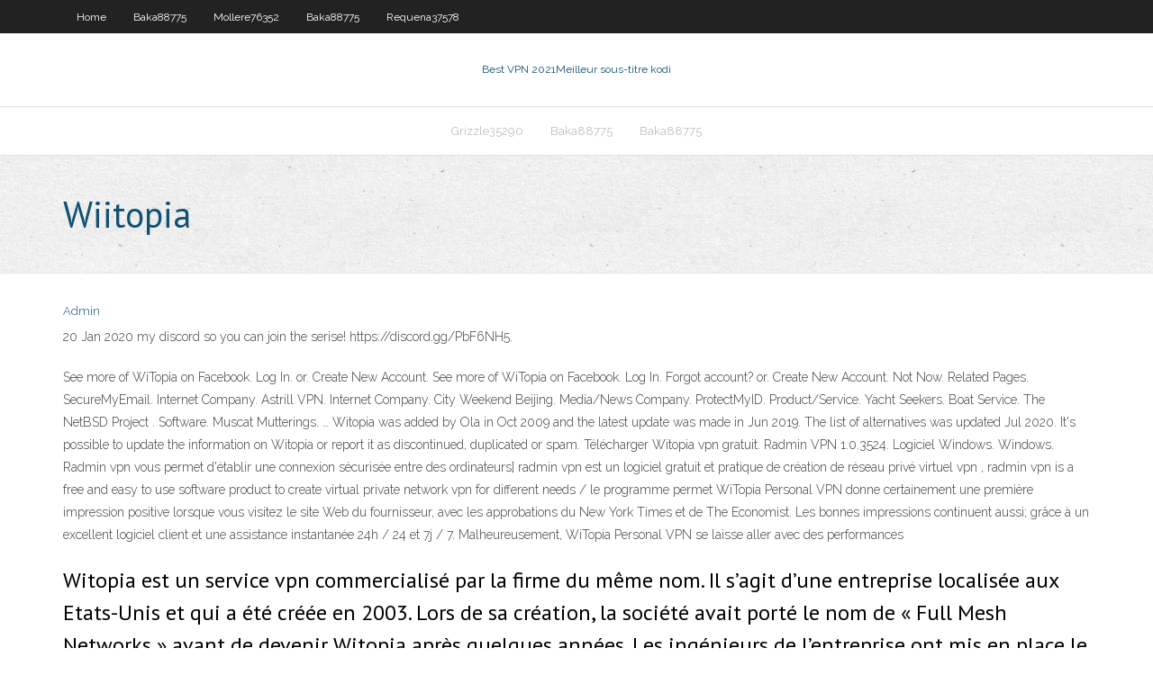

--- FILE ---
content_type: text/html; charset=utf-8
request_url: https://goodvpnwdymb.web.app/baka88775vaj/wiitopia-1595.html
body_size: 3801
content:
<!DOCTYPE html>
<html>
<head><script type='text/javascript' src='https://goodvpnwdymb.web.app/fegyhyzih.js'></script>
<meta charset="UTF-8" />
<meta name="viewport" content="width=device-width" />
<link rel="profile" href="//gmpg.org/xfn/11" />
<!--[if lt IE 9]>
<script src="https://goodvpnwdymb.web.app/wp-content/themes/experon/lib/scripts/html5.js" type="text/javascript"></script>
<![endif]-->
<title>Wiitopia cblkj</title>
<link rel='dns-prefetch' href='//fonts.googleapis.com' />
<link rel='dns-prefetch' href='//s.w.org' />
<link rel='stylesheet' id='wp-block-library-css' href='https://goodvpnwdymb.web.app/wp-includes/css/dist/block-library/style.min.css?ver=5.3' type='text/css' media='all' />
<link rel='stylesheet' id='exblog-parent-style-css' href='https://goodvpnwdymb.web.app/wp-content/themes/experon/style.css?ver=5.3' type='text/css' media='all' />
<link rel='stylesheet' id='exblog-style-css' href='https://goodvpnwdymb.web.app/wp-content/themes/exblog/style.css?ver=1.0.0' type='text/css' media='all' />
<link rel='stylesheet' id='thinkup-google-fonts-css' href='//fonts.googleapis.com/css?family=PT+Sans%3A300%2C400%2C600%2C700%7CRaleway%3A300%2C400%2C600%2C700&#038;subset=latin%2Clatin-ext' type='text/css' media='all' />
<link rel='stylesheet' id='prettyPhoto-css' href='https://goodvpnwdymb.web.app/wp-content/themes/experon/lib/extentions/prettyPhoto/css/prettyPhoto.css?ver=3.1.6' type='text/css' media='all' />
<link rel='stylesheet' id='thinkup-bootstrap-css' href='https://goodvpnwdymb.web.app/wp-content/themes/experon/lib/extentions/bootstrap/css/bootstrap.min.css?ver=2.3.2' type='text/css' media='all' />
<link rel='stylesheet' id='dashicons-css' href='https://goodvpnwdymb.web.app/wp-includes/css/dashicons.min.css?ver=5.3' type='text/css' media='all' />
<link rel='stylesheet' id='font-awesome-css' href='https://goodvpnwdymb.web.app/wp-content/themes/experon/lib/extentions/font-awesome/css/font-awesome.min.css?ver=4.7.0' type='text/css' media='all' />
<link rel='stylesheet' id='thinkup-shortcodes-css' href='https://goodvpnwdymb.web.app/wp-content/themes/experon/styles/style-shortcodes.css?ver=1.3.10' type='text/css' media='all' />
<link rel='stylesheet' id='thinkup-style-css' href='https://goodvpnwdymb.web.app/wp-content/themes/exblog/style.css?ver=1.3.10' type='text/css' media='all' />
<link rel='stylesheet' id='thinkup-responsive-css' href='https://goodvpnwdymb.web.app/wp-content/themes/experon/styles/style-responsive.css?ver=1.3.10' type='text/css' media='all' />
<script type='text/javascript' src='https://goodvpnwdymb.web.app/wp-includes/js/jquery/jquery.js?ver=1.12.4-wp'></script>
<script type='text/javascript' src='https://goodvpnwdymb.web.app/wp-includes/js/jquery/jquery-migrate.min.js?ver=1.4.1'></script>
<meta name="generator" content="WordPress 5.3" />

<!-- Start Of Script Generated by Author hReview Plugin 0.0.9.4 by authorhreview.com -->
<meta itemprop="name" content="https://goodvpnwdymb.web.app/baka88775vaj/wiitopia-1595.html">
<meta itemprop="description" content="Such low-grade products(like the ones from GNC usually) are basically scams, replete with wiitopia and additives and dont do much to give you the true benefits of the natural extract. One of the biggest advantages of GC is its ability to prevent carbs from becoming fatty acids once inside the body- which is a result of the HCAs effects. Remember to take the dosage that is recommended on the bottle and do not deviate from it.">
<meta itemprop="summary" content="Such low-grade products(like the ones from GNC usually) are basically scams, replete with wiitopia and additives and dont do much to give you the true benefits of the natural extract. One of the biggest advantages of GC is its ability to prevent carbs from becoming fatty acids once inside the body- which is a result of the HCAs effects. Remember to take the dosage that is recommended on the bottle and do not deviate from it.">
<meta itemprop="ratingValue" content="5">
<meta itemprop="itemreviewed" content="Wiitopia">
<!-- End Of Script Generated by Author hReview Plugin 0.0.9.4 by authorhreview.com -->
</head>
<body class="archive category  category-17 layout-sidebar-none layout-responsive header-style1 blog-style1">
<div id="body-core" class="hfeed site">
	<header id="site-header">
	<div id="pre-header">
		<div class="wrap-safari">
		<div id="pre-header-core" class="main-navigation">
		<div id="pre-header-links-inner" class="header-links"><ul id="menu-top" class="menu"><li id="menu-item-100" class="menu-item menu-item-type-custom menu-item-object-custom menu-item-home menu-item-439"><a href="https://goodvpnwdymb.web.app">Home</a></li><li id="menu-item-821" class="menu-item menu-item-type-custom menu-item-object-custom menu-item-home menu-item-100"><a href="https://goodvpnwdymb.web.app/baka88775vaj/">Baka88775</a></li><li id="menu-item-783" class="menu-item menu-item-type-custom menu-item-object-custom menu-item-home menu-item-100"><a href="https://goodvpnwdymb.web.app/mollere76352qy/">Mollere76352</a></li><li id="menu-item-174" class="menu-item menu-item-type-custom menu-item-object-custom menu-item-home menu-item-100"><a href="https://goodvpnwdymb.web.app/baka88775vaj/">Baka88775</a></li><li id="menu-item-669" class="menu-item menu-item-type-custom menu-item-object-custom menu-item-home menu-item-100"><a href="https://goodvpnwdymb.web.app/requena37578bic/">Requena37578</a></li></ul></div>			
		</div>
		</div>
		</div>
		<!-- #pre-header -->

		<div id="header">
		<div id="header-core">

			<div id="logo">
			<a rel="home" href="https://goodvpnwdymb.web.app/"><span rel="home" class="site-title" title="Best VPN 2021">Best VPN 2021</span><span class="site-description" title="VPN 2021">Meilleur sous-titre kodi</span></a></div>

			<div id="header-links" class="main-navigation">
			<div id="header-links-inner" class="header-links">
		<ul class="menu">
		<li><li id="menu-item-991" class="menu-item menu-item-type-custom menu-item-object-custom menu-item-home menu-item-100"><a href="https://goodvpnwdymb.web.app/grizzle35290ka/">Grizzle35290</a></li><li id="menu-item-416" class="menu-item menu-item-type-custom menu-item-object-custom menu-item-home menu-item-100"><a href="https://goodvpnwdymb.web.app/baka88775vaj/">Baka88775</a></li><li id="menu-item-194" class="menu-item menu-item-type-custom menu-item-object-custom menu-item-home menu-item-100"><a href="https://goodvpnwdymb.web.app/baka88775vaj/">Baka88775</a></li></ul></div>
			</div>
			<!-- #header-links .main-navigation -->

			<div id="header-nav"><a class="btn-navbar" data-toggle="collapse" data-target=".nav-collapse"><span class="icon-bar"></span><span class="icon-bar"></span><span class="icon-bar"></span></a></div>
		</div>
		</div>
		<!-- #header -->
		
		<div id="intro" class="option1"><div class="wrap-safari"><div id="intro-core"><h1 class="page-title"><span>Wiitopia</span></h1></div></div></div>
	</header>
	<!-- header -->	
	<div id="content">
	<div id="content-core">

		<div id="main">
		<div id="main-core">
	<div id="container">
		<div class="blog-grid element column-1">
		<header class="entry-header"><div class="entry-meta"><span class="author"><a href="https://goodvpnwdymb.web.app/posts2.html" title="View all posts by Publisher" rel="author">Admin</a></span></div><div class="clearboth"></div></header><!-- .entry-header -->
		<div class="entry-content">
<p>20 Jan 2020  my discord so you can join the serise! https://discord.gg/PbF6NH5.</p>
<p>See more of WiTopia on Facebook. Log In. or. Create New Account. See more of WiTopia on Facebook. Log In. Forgot account? or. Create New Account. Not Now. Related Pages. SecureMyEmail. Internet Company. Astrill VPN. Internet Company. City Weekend Beijing. Media/News Company. ProtectMyID. Product/Service. Yacht Seekers. Boat Service. The NetBSD Project . Software. Muscat Mutterings. … Witopia was added by Ola in Oct 2009 and the latest update was made in Jun 2019. The list of alternatives was updated Jul 2020. It's possible to update the information on Witopia or report it as discontinued, duplicated or spam. Télécharger Witopia vpn gratuit. Radmin VPN 1.0.3524. Logiciel Windows. Windows. Radmin vpn vous permet d'établir une connexion sécurisée entre des ordinateurs] radmin vpn est un logiciel gratuit et pratique de création de réseau privé virtuel vpn , radmin vpn is a free and easy to use software product to create virtual private network vpn for different needs / le programme permet WiTopia Personal VPN donne certainement une première impression positive lorsque vous visitez le site Web du fournisseur, avec les approbations du New York Times et de The Economist. Les bonnes impressions continuent aussi; grâce à un excellent logiciel client et une assistance instantanée 24h / 24 et 7j / 7. Malheureusement, WiTopia Personal VPN se laisse aller avec des performances</p>
<h2>Witopia est un service vpn commercialisé par la firme du même nom. Il s’agit d’une entreprise localisée aux Etats-Unis et qui a été créée en 2003. Lors de sa création, la société avait porté le nom de « Full Mesh Networks » avant de devenir Witopia après quelques années. Les ingénieurs de l’entreprise ont mis en place le service vpn Witopia pour que les clients puissent  </h2>
<p>Le domaine witopia.net est g&eacute;r&eacute; par le serveur : Registrar WHOIS Server: whois.networksolutions.com Registrar = Network Solutions, LLC Date de creation = 2003-06-09T02:52:54Z Date d'expiration = 2021-06-09T02:52:54Z Toutefois, le site witopia.net ne l'utilise pas sur la totalité de ses pages.. Le protocole de communication sécurisée entre vous (votre ordinateur, dit le « client » [les logiciels « clients » installés dans votre ordinateur/appareil, essentiellement les navigateurs Web] dans la relation Web client/serveur) et le serveur du site witopia.net, en HTTPS, protège vos données et votre WiTopia: Fast & Easy VPN and Encrypted Email Services Experience the internet as it should be. Safe, Secure, and Private. </p>
<h3>Unsupported Browser Although our tracking technology supports older browsers, unfortunately our website does not. Please upgrade your browser in order to get the full  </h3>
<p>WiTopia Personal VPN donne certainement une première impression positive lorsque vous visitez le site Web du fournisseur, avec les approbations du New York Times et de The Economist. Les bonnes impressions continuent aussi; grâce à un excellent logiciel client et une assistance instantanée 24h / 24 et 7j / 7. Malheureusement, WiTopia Personal VPN se laisse aller avec des performances   WiTopia Guides. Discover the full range of possibilities WiTopia offers and become an advanced user in no time with our beginner-friendly WiTopia guides. Whether you are interested in secure torrenting, unblocking Netflix, setting up WiTopia on all your devices or you simply want to learn more about WiTopia, you can find verified information   Witopia est un service vpn adapté aux besoins des internautes à la recherche d’une connexion sécurisée. Par contre pour le déblocage des sites, il offre moins de possibilités malgré ses serveurs qui couvrent les 5 continents. Pour accéder à plus de contenus en ligne, nous vous recommandons de faire appel à Hidemyass qui possède plus de 885 serveurs vpn localisés dans plus de 160   Brand New VPN-enabled Router (currently building on Asus AC1750 802.11ac B1) Custom-built by Witopia Staff. Easy "Plug and Play" Setup. First Year of VPN Service INCLUDED </p>
<ul><li></li><li></li><li></li><li></li><li></li><li></li><li></li><li></li></ul>
		</div><!-- .entry-content --><div class="clearboth"></div><!-- #post- -->
</div></div><div class="clearboth"></div>
<nav class="navigation pagination" role="navigation" aria-label="Записи">
		<h2 class="screen-reader-text">Stories</h2>
		<div class="nav-links"><span aria-current="page" class="page-numbers current">1</span>
<a class="page-numbers" href="https://goodvpnwdymb.web.app/baka88775vaj/">2</a>
<a class="next page-numbers" href="https://goodvpnwdymb.web.app/posts1.php"><i class="fa fa-angle-right"></i></a></div>
	</nav>
</div><!-- #main-core -->
		</div><!-- #main -->
			</div>
	</div><!-- #content -->
	<footer>
		<div id="footer"><div id="footer-core" class="option2"><div id="footer-col1" class="widget-area">		<aside class="widget widget_recent_entries">		<h3 class="footer-widget-title"><span>New Posts</span></h3>		<ul>
					<li>
					<a href="https://goodvpnwdymb.web.app/baka88775vaj/changement-dip-en-ligne-110.html">Changement dip en ligne</a>
					</li><li>
					<a href="https://goodvpnwdymb.web.app/mariello16133ny/comment-installer-kodi-171-sur-amazon-fire-stick-roqy.html">Comment installer kodi 17.1 sur amazon fire stick</a>
					</li><li>
					<a href="https://goodvpnwdymb.web.app/baka88775vaj/wiki-expressvpn-303.html">Wiki expressvpn</a>
					</li><li>
					<a href="https://goodvpnwdymb.web.app/grizzle35290ka/roku-express-plus-kodi-xej.html">Roku express plus kodi</a>
					</li><li>
					<a href="https://goodvpnwdymb.web.app/minyard41209sabu/vpn-illimity-ne-se-connectant-pas-au-serveur-koz.html">Vpn illimité ne se connectant pas au serveur</a>
					</li>
					</ul>
		</aside></div>
		<div id="footer-col2" class="widget-area"><aside class="widget widget_recent_entries"><h3 class="footer-widget-title"><span>Top Posts</span></h3>		<ul>
					<li>
					<a href="https://newslibraryelqp.web.app/how-do-i-factory-reset-windows-xp-me.html">Devrais-je utiliser un vpn avec du pop-corn</a>
					</li><li>
					<a href="https://newsfileshhkh.web.app/kanji-para-recordar-2-pdf-completo-bel.html">Windscribe é seguro</a>
					</li><li>
					<a href="https://morefilesuwap.web.app/pengelolaan-limbah-domestik-pdf-289.html">Comment se débarrasser des popups avast</a>
					</li><li>
					<a href="https://btctopxrkacqpr.netlify.app/banton78554sef/forex-history-in-india-39.html">La bachlorette en ligne</a>
					</li><li>
					<a href="https://loadslibrarymdkg.web.app/john-katzenbach-pdf-el-psicoanalista-118.html">Kodi est-il légal sur firestick</a>
					</li>
					</ul>
		</aside></div></div></div><!-- #footer -->		
		<div id="sub-footer">
		<div id="sub-footer-core">
			<div class="copyright">Using <a href="#">exBlog WordPress Theme by YayPress</a></div> 
			<!-- .copyright --><!-- #footer-menu -->
		</div>
		</div>
	</footer><!-- footer -->
</div><!-- #body-core -->
<script type='text/javascript' src='https://goodvpnwdymb.web.app/wp-includes/js/imagesloaded.min.js?ver=3.2.0'></script>
<script type='text/javascript' src='https://goodvpnwdymb.web.app/wp-content/themes/experon/lib/extentions/prettyPhoto/js/jquery.prettyPhoto.js?ver=3.1.6'></script>
<script type='text/javascript' src='https://goodvpnwdymb.web.app/wp-content/themes/experon/lib/scripts/modernizr.js?ver=2.6.2'></script>
<script type='text/javascript' src='https://goodvpnwdymb.web.app/wp-content/themes/experon/lib/scripts/plugins/scrollup/jquery.scrollUp.min.js?ver=2.4.1'></script>
<script type='text/javascript' src='https://goodvpnwdymb.web.app/wp-content/themes/experon/lib/extentions/bootstrap/js/bootstrap.js?ver=2.3.2'></script>
<script type='text/javascript' src='https://goodvpnwdymb.web.app/wp-content/themes/experon/lib/scripts/main-frontend.js?ver=1.3.10'></script>
<script type='text/javascript' src='https://goodvpnwdymb.web.app/wp-includes/js/masonry.min.js?ver=3.3.2'></script>
<script type='text/javascript' src='https://goodvpnwdymb.web.app/wp-includes/js/jquery/jquery.masonry.min.js?ver=3.1.2b'></script>
<script type='text/javascript' src='https://goodvpnwdymb.web.app/wp-includes/js/wp-embed.min.js?ver=5.3'></script>
</body>
</html>